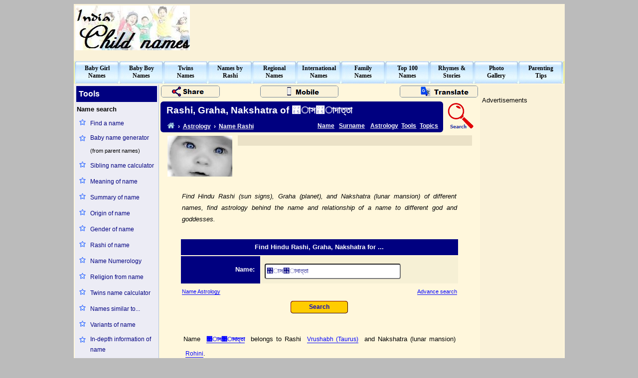

--- FILE ---
content_type: text/html; charset=utf-8
request_url: https://www.indiachildnames.com/rashiof.aspx?name=%E0%A6%B5%E0%A6%BE%E0%A6%B8%E0%A6%B5%E0%A6%BE%E0%A6%A6%E0%A6%BE%E0%A6%A4%E0%A7%8D%E0%A6%A4%E0%A6%BE
body_size: 13605
content:



<!DOCTYPE html>
<html>

<head>
<meta http-equiv="Content-Language" content="en-us">
<meta http-equiv="Content-Type" content="text/html; charset=windows-1252">
<title>Hindu Rashi, Graha, Nakshatra of name ঵াস঵াদাত্তা - Name Rashi Calculator</title>
<link rel="shortcut icon" href="/favicon.ico" />
<link rel="stylesheet" href="https://cdnjs.cloudflare.com/ajax/libs/font-awesome/4.7.0/css/font-awesome.min.css">
<link rel="alternate" media="only screen and (max-width: 640px)" href="https://www.indiachildnames.com/mobile/rashiof.aspx?name=%E0%A6%B5%E0%A6%BE%E0%A6%B8%E0%A6%B5%E0%A6%BE%E0%A6%A6%E0%A6%BE%E0%A6%A4%E0%A7%8D%E0%A6%A4%E0%A6%BE">
<meta name="robots" content="index, follow">
<meta name="keywords" content="঵াস঵াদাত্তা, rashi of name ঵াস঵াদাত্তা, graha of name ঵াস঵াদাত্তা, nakshatra of name ঵াস঵াদাত্তা, sun signs of name ঵াস঵াদাত্তা, planet of name ঵াস঵াদাত্তা, lunar mansion of name ঵াস঵াদাত্তা, rashi of name, graha of name, nakshatra of name, sun signs of name, planet of name, lunar mansion of name">
<meta name="description" content="Find Hindu Rashi (sun signs), Graha (planet), and Nakshatra (lunar mansion) of name ঵াস঵াদাত্তা, find astrology behind the name ঵াস঵াদাত্তা and its relationship to different god and goddesses.">
<style>
.back-link {color: white; text-decoration: underline lightgray;}
.back-link-icon {color: lightblue; text-decoration: none;}
.back-link:hover, .back-link-icon:hover {color: red; text-decoration: none;}

.menu {display: block; color: black; font-family: tahoma; font-size: 9pt; font-weight: bold; text-decoration: none;}
.menu:hover {color: red;}
.sidemenuL1 {display: block; color: navy; font-family: arial; font-size: 9pt; text-decoration: none;}
.sidemenuL1:hover {color: red; background-color: #E4E4ED; text-decoration: underline;}
.sidemenuL2 {color: navy;font-family: verdana;font-size: 9pt;text-decoration: underline;}
.sidemenuL2:hover {color: red;text-decoration: none;}
.sidemenuL3 {color: blue;font-family: arial;font-size: 9pt;text-decoration: none;}
.sidemenuL3:hover {color: red;text-decoration: underline;}
.bottom-line {display: block; padding: 2px 5px 4px 5px; color: black; font-family: verdana; font-size: 8pt; text-decoration: none; }
.bottom-line:hover {background-color: #EDE4C9; color: red; text-decoration: underline; border-radius: 5px; }
.copyrightline {color: black;font-family: arial;font-size: 8pt;text-decoration: none;}
.copyrightline:hover {color: red;text-decoration: underline;}
.pagemenu {color: navy;font-family: Verdana;font-size: 9pt;font-weight: bold;text-decoration: none;}
.pagemenu:hover {color: red;text-decoration: none;}

.pagelinkclass {color: navy;font-family: arial;font-size: 9pt;text-decoration: none;}
.pagelinkclass:hover {color: red;text-decoration: underline;}
.boylinkclass {color: blue;font-family: arial;font-size: 9pt;text-decoration: none;border-bottom: 1px solid;}
.boylinkclass:hover {color: red;text-decoration: none;border-bottom: 0px;}
.girllinkclass {color: brown;font-family: arial;font-size: 9pt;text-decoration: none;border-bottom: 1px solid;}
.girllinkclass:hover {color: red;text-decoration: none;border-bottom: 0px;}
.unisexlinkclass {color: green;font-family: arial;font-size: 9pt;text-decoration: none;border-bottom: 1px solid;}
.unisexlinkclass:hover {color: red;text-decoration: none;border-bottom: 0px;}
.otherlinkclass {color: black;font-family: arial;font-size: 9pt;text-decoration: none;border-bottom: 1px solid;}
.otherlinkclass:hover {color: red;text-decoration: none;border-bottom: 0px;}
.subinfoclass {color: blue;font-family: arial;font-size: 8pt;text-decoration: none;border-bottom: 1px solid;}
.subinfoclass:hover {color: red;text-decoration: none;border-bottom: 0px;}
</style>
<script async src="https://www.googletagmanager.com/gtag/js?id=G-TELF5Y30RD"></script>
<script>
  window.dataLayer = window.dataLayer || [];
  function gtag(){dataLayer.push(arguments);}
  gtag('js', new Date());

  gtag('config', 'G-TELF5Y30RD');
</script>
</head>

<body bgcolor="#BBBBBB" alink="#800000">
<form action="/rashiof.aspx" method="GET">
<div align="center">

<table border="0" width="985" id="fullpage" cellspacing="0" cellpadding="0" bgcolor="#FFF7DC">
	<tr><td valign="top" height="97">
		<table id="heading" width="100%" cellspacing="1" cellpadding="2" bgcolor="#FAF2D9">
		<tr>
			<td width="230" height="92" align="left"><a href="/default.aspx"><img border="0" src="/sysimages/india-child-names.jpg" width="230" height="90" alt="indian baby names"></a></td>
			<td width="20"></td>
			<td width="730" height="92" align="right"><aside><script async src="//pagead2.googlesyndication.com/pagead/js/adsbygoogle.js"></script>
<!-- ICN-Ad-Page-Top-LeaderBoard -->
<ins class="adsbygoogle"
     style="display:inline-block;width:728px;height:90px"
     data-ad-client="ca-pub-1213370963483283"
     data-ad-slot="2047604659"></ins>
<script>
(adsbygoogle = window.adsbygoogle || []).push({});
</script>
</aside></td>
		</tr>
		<tr><td colspan="3" height="10"></td></tr>
		</table>
	</td></tr>
	<tr><td height="45" align="center" valign="top" bgcolor="#F5F3A0">
		<nav><table id="top-menu" width="980" height="45" cellspacing="0" cellpadding="0">
			<tr><td width="89" align="center" height="44" background="/sysimages/topbutton.jpg">
				<a class="menu" title="Indian baby girl name (Hindu, Muslim, Christain, Sikh, Parsi, Jain, Buddist)" href="/indian/babygirl.aspx">Baby Girl<br>Names</a>
			</td><td width="89" align="center" height="44" background="/sysimages/topbutton.jpg">
				<a class="menu" title="Indian baby boy name (Hindu, Muslim, Christain, Sikh, Parsi, Jain, Buddist)" href="/indian/babyboy.aspx">Baby Boy<br>Names</a>
			</td><td width="89" align="center" height="44" background="/sysimages/topbutton.jpg">
				<a class="menu" title="Indian twins name (Boy-Girl, Girl-Girl, Boy-Boy)" href="/twins/default.aspx">Twins<br>Names</a>
			</td><td width="89" align="center" height="44" background="/sysimages/topbutton.jpg">
				<a class="menu" title="Names by Rashi, God names, Goddess names, Names by star's, Names by planet, Zodiac sign, Sanskrit names" href="/rashi/default.aspx">Names by<br>Rashi</a>
			</td><td width="89" align="center" height="44" background="/sysimages/topbutton.jpg">
				<a class="menu" title="Regional baby names (Marathi, Punjabi, Tamil, Telugu, Malayalam, Gujarati, Kannada, Bengali)" href="/regional/default.aspx">Regional<br>Names</a>
			</td><td width="89" align="center" height="44" background="/sysimages/topbutton.jpg">
				<a class="menu" title="International baby names (English, French, German, Arabic, Chinese, Japanese, Spanish, Korean, Russian, Thai, Indonesian, African, Dutch, Egyptian, Dutch, Egyptian ...)" href="/international/default.aspx">International<br>Names</a>
			</td><td width="89" align="center" height="44" background="/sysimages/topbutton.jpg">
				<a class="menu" title="Indian and International family name (surnames)" href="/surname/default.aspx">Family<br>Names</a>
			</td><td width="89" align="center" height="44" background="/sysimages/topbutton.jpg">
				<a class="menu" title="Top 100 baby names" href="/top100/default.aspx">Top 100<br>Names</a>
			</td><td width="89" align="center" height="44" background="/sysimages/topbutton.jpg">
				<a class="menu" title="Nursery rhymes, Short stories, Lullabies, Printing sheets and more" href="/rhymes/index.html">Rhymes &amp;<br>Stories</a>
			</td><td width="89" align="center" height="44" background="/sysimages/topbutton.jpg">
				<a class="menu" title="Children photo gallery" href="/photos/default.aspx">Photo<br>Gallery</a>
			</td><td width="89" align="center" height="44" background="/sysimages/topbutton.jpg">
				<a class="menu" title="Parenting tips" href="/tips/index.html">Parenting<br>Tips</a>
			</td></tr>
		</table></nav>
	</td></tr>
	<tr><td height="1250" width="100%" valign="top">
		<table id="client-area" width="100%" height="100%" cellspacing="2" cellpadding="1">
			<tr><td width="166" align="center" valign="top" bgcolor="#ECECF5" style="border-right: thin solid lightsteelblue;">
					<nav><table border="0" width="100%" id="left-menu" style="line-height: 1.75">
						<tr><td colspan="2" style="width: 100%; height: 30px; text-align: left; color: white; background-color: navy; font-family: arial; font-weight: 800; font-size: 12pt;">&nbsp;Tools</td></tr>
						<tr><td colspan="2" style="text-align: left; font-family: arial; font-weight: 800; font-size: 10pt;">Name search</td></tr>
						<tr>
							<td width="15%" align="center" valign="top"><img border="0" src="/sysimages/star.png" width="15" height="15"></td>
							<td align="left" width="78%"><a class="sidemenuL1" href="/advance-search.aspx">Find a name</a></td>
						</tr>
					    <tr>
							<td width="15%" align="center" valign="top"><img border="0" src="/sysimages/star.png" width="15" height="15"></td>
							<td align="left" width="78%"><a class="sidemenuL1" href="/baby-name-generator.aspx">Baby name generator</a>
							<span style="color: black; font-family: arial; font-size: 8pt;">(from parent names)</span></td>
						</tr>
						<tr>
							<td width="15%" align="center" valign="top"><img border="0" src="/sysimages/star.png" width="15" height="15"></td>
							<td align="left" width="78%"><a class="sidemenuL1" href="/siblingname.aspx">Sibling name calculator</a></td>
						</tr>
						<tr>
							<td width="15%" align="center" valign="top"><img border="0" src="/sysimages/star.png" width="15" height="15"></td>
							<td align="left" width="78%"><a class="sidemenuL1" href="/name.aspx">Meaning of name</a></td>
						</tr>
					    <tr>
							<td width="15%" align="center" valign="top"><img border="0" src="/sysimages/star.png" width="15" height="15"></td>
							<td align="left" width="78%"><a class="sidemenuL1" href="/name-summary.aspx">Summary of name</a></td>
						</tr>
                        <tr>
							<td width="15%" align="center" valign="top"><img border="0" src="/sysimages/star.png" width="15" height="15"></td>
							<td align="left" width="78%"><a class="sidemenuL1" href="/originof.aspx">Origin of name</a></td>
						</tr>
                        <tr>
							<td width="15%" align="center" valign="top"><img border="0" src="/sysimages/star.png" width="15" height="15"></td>
							<td align="left" width="78%"><a class="sidemenuL1" href="/genderof.aspx">Gender of name</a></td>
						</tr>
                        <tr>
							<td width="15%" align="center" valign="top"><img border="0" src="/sysimages/star.png" width="15" height="15"></td>
							<td align="left" width="78%"><a class="sidemenuL1" href="/rashiof.aspx">Rashi of name</a></td>
						</tr>
						<tr>
							<td width="15%" align="center" valign="top"><img border="0" src="/sysimages/star.png" width="15" height="15"></td>
							<td align="left" width="78%"><a class="sidemenuL1" href="/numerology.aspx">Name Numerology</a></td>
						</tr>
						<tr>
							<td width="15%" align="center" valign="top"><img border="0" src="/sysimages/star.png" width="15" height="15"></td>
							<td align="left" width="78%"><a class="sidemenuL1" href="/religionof.aspx">Religion from name</a></td>
						</tr>
						<tr>
							<td width="15%" align="center" valign="top"><img border="0" src="/sysimages/star.png" width="15" height="15"></td>
							<td align="left" width="78%"><a class="sidemenuL1" href="/twins-names.aspx">Twins name calculator</a></td>
						</tr>
					    <tr>
							<td width="15%" align="center" valign="top"><img border="0" src="/sysimages/star.png" width="15" height="15"></td>
							<td align="left" width="78%"><a class="sidemenuL1" href="/similar.aspx">Names similar to...</a></td>
						</tr>
                        <tr>
							<td width="15%" align="center" valign="top"><img border="0" src="/sysimages/star.png" width="15" height="15"></td>
							<td align="left" width="78%"><a class="sidemenuL1" href="/variance.aspx">Variants of name</a></td>
						</tr>
						<tr>
							<td width="15%" align="center" valign="top"><img border="0" src="/sysimages/star.png" width="15" height="15"></td>
							<td align="left" width="78%"><a class="sidemenuL1" href="/nameinfo.aspx">In-depth information of name</a></td>
						</tr>
                        <tr>
							<td width="15%" align="center" valign="top"><img border="0" src="/sysimages/star.png" width="15" height="15"></td>
							<td align="left" width="78%"><a class="sidemenuL1" href="/meaning.aspx">Name that means...</a></td>
						</tr>
						<tr><td colspan="2" height="15"></td></tr>
						<tr><td colspan="2" style="text-align: left; font-family: arial; font-weight: 800; font-size: 10pt;">Surname search</td></tr>
						<tr>
							<td width="15%" align="center" valign="top"><img border="0" src="/sysimages/star.png" width="15" height="15"></td>
							<td align="left" width="78%"><a class="sidemenuL1" href="/advance-search.aspx?type=Surname">Find a surname</a></td>
						</tr>
                        <tr>
							<td width="15%" align="center" valign="top"><img border="0" src="/sysimages/star.png" width="15" height="15"></td>
							<td align="left" width="78%"><a class="sidemenuL1" href="/surname.aspx">Meaning of surname</a></td>
						</tr>
                        <tr>
							<td width="15%" align="center" valign="top"><img border="0" src="/sysimages/star.png" width="15" height="15"></td>
							<td align="left" width="78%"><a class="sidemenuL1" href="/originoffamilyname.aspx">Origin of surname</a></td>
						</tr>
                        <tr>
							<td width="15%" align="center" valign="top"><img border="0" src="/sysimages/star.png" width="15" height="15"></td>
							<td align="left" width="78%"><a class="sidemenuL1" href="/similarfamilyname.aspx">Similar surnames</a></td>
						</tr>
						<tr><td colspan="2" height="15"></td></tr>
						<tr><td colspan="2" style="text-align: left; font-family: arial; font-weight: 800; font-size: 10pt;">Partner compatibility</td></tr>
						<tr>
							<td width="15%" align="center" valign="top"><img border="0" src="/sysimages/star.png" width="15" height="15"></td>
							<td align="left" width="78%"><a class="sidemenuL1" href="/name-compatibility.aspx">Name compatibility</a></td>
						</tr>
						<tr>
							<td width="15%" align="center" valign="top"><img border="0" src="/sysimages/star.png" width="15" height="15"></td>
							<td align="left" width="78%"><a class="sidemenuL1" href="/zodiac-compatibility.aspx">Zodiac compatibility</a></td>
						</tr>
                        <tr>
							<td width="15%" align="center" valign="top"><img border="0" src="/sysimages/star.png" width="15" height="15"></td>
							<td align="left" width="78%"><a class="sidemenuL1" href="/birthday-compatibility.aspx">Birthday compatibility</a></td>
						</tr>
						<tr>
							<td width="15%" align="center" valign="top"><img border="0" src="/sysimages/star.png" width="15" height="15"></td>
							<td align="left" width="78%"><a class="sidemenuL1" href="/chinese-compatibility.aspx">Chinese star sign compatibility</a></td>
						</tr>
                        <tr>
							<td width="15%" align="center" valign="top"><img border="0" src="/sysimages/star.png" width="15" height="15"></td>
							<td align="left" width="78%"><a class="sidemenuL1" href="/chinese-birthdate.aspx">Chinese Birth-date compatibility</a></td>
						</tr>
						<tr><td colspan="2" height="15"></td></tr>
						<tr><td colspan="2" style="text-align: left; font-family: arial; font-weight: 800; font-size: 10pt;">Astrology</td></tr>
						<tr>
							<td width="15%" align="center" valign="top"><img border="0" src="/sysimages/star.png" width="15" height="15"></td>
							<td align="left" width="78%"><a class="sidemenuL1" href="/rashi/zodiac/default.aspx">Zodiac Astrology</a></td>
						</tr>
						<tr>
							<td width="15%" align="center" valign="top"><img border="0" src="/sysimages/star.png" width="15" height="15"></td>
							<td align="left" width="78%"><a class="sidemenuL1" href="/rashi/chinesezodiac/default.aspx">Chinese Astrology</a></td>
						</tr>
						<tr>
							<td width="15%" align="center" valign="top"><img border="0" src="/sysimages/star.png" width="15" height="15"></td>
							<td align="left" width="78%"><a class="sidemenuL1" href="/starsign.aspx">Find your Star signs</a></td>
						</tr>
						<tr>
							<td width="15%" align="center" valign="top"><img border="0" src="/sysimages/star.png" width="15" height="15"></td>
							<td align="left" width="78%"><a class="sidemenuL1" href="/numerology.aspx">Name Numerology</a></td>
						</tr>
						<tr>
							<td width="15%" align="center" valign="top"><img border="0" src="/sysimages/star.png" width="15" height="15"></td>
							<td align="left" width="78%"><a class="sidemenuL1" href="/birthstone.aspx">Find your Birthstone</a></td>
						</tr>
						<tr>
							<td width="15%" align="center" valign="top"><img border="0" src="/sysimages/star.png" width="15" height="15"></td>
							<td align="left" width="78%"><a class="sidemenuL1" href="/luckynumber.aspx">Your Lucky number, color, day, metal, hours</a></td>
						</tr>
						<tr>
							<td width="15%" align="center" valign="top"><img border="0" src="/sysimages/star.png" width="15" height="15"></td>
							<td align="left" width="78%"><a class="sidemenuL1" href="/birthstoneforname.aspx">Your Auspicious stones</a></td>
						</tr>
						<tr><td colspan="2" height="15"></td></tr>
						<tr><td colspan="2" style="text-align: left; font-family: arial; font-weight: 800; font-size: 10pt;">Health</td></tr>
                        <tr>
							<td width="15%" align="center" valign="top"><img border="0" src="/sysimages/star.png" width="15" height="15"></td>
							<td align="left" width="78%"><a class="sidemenuL1" href="/bmi.aspx">BMI calculator</a></td>
						</tr>
                        <tr>
							<td width="15%" align="center" valign="top"><img border="0" src="/sysimages/star.png" width="15" height="15"></td>
							<td align="left" width="78%"><a class="sidemenuL1" href="/bodyfat.aspx">Body fat calculator</a></td>
						</tr>
                        <tr>
							<td width="15%" align="center" valign="top"><img border="0" src="/sysimages/star.png" width="15" height="15"></td>
							<td align="left" width="78%"><a class="sidemenuL1" href="/bloodsugar.aspx">Blood sugar conversion</a></td>
						</tr>
                        <tr>
							<td width="15%" align="center" valign="top"><img border="0" src="/sysimages/star.png" width="15" height="15"></td>
							<td align="left" width="78%"><a class="sidemenuL1" href="/bmr.aspx">BMR calculator</a></td>
						</tr>
                        <tr>
							<td width="15%" align="center" valign="top"><img border="0" src="/sysimages/star.png" width="15" height="15"></td>
							<td align="left" width="78%"><a class="sidemenuL1" href="/waist-to-hip.aspx">Waist to hip ratio</a></td>
						</tr>
                        <tr>
							<td width="15%" align="center" valign="top"><img border="0" src="/sysimages/star.png" width="15" height="15"></td>
							<td align="left" width="78%"><a class="sidemenuL1" href="/calories.aspx">Calories calculator</a></td>
						</tr>
						<tr>
							<td width="15%" align="center" valign="top"><img border="0" src="/sysimages/star.png" width="15" height="15"></td>
							<td align="left" width="78%"><a class="sidemenuL1" href="/caloriesin.aspx">Calories in food</a></td>
						</tr>
                        <tr>
							<td width="15%" align="center" valign="top"><img border="0" src="/sysimages/star.png" width="15" height="15"></td>
							<td align="left" width="78%"><a class="sidemenuL1" href="/baby-height-weight.aspx">Baby growth calculator</a></td>
						</tr>
                        <tr>
							<td width="15%" align="center" valign="top"><img border="0" src="/sysimages/star.png" width="15" height="15"></td>
							<td align="left" width="78%"><a class="sidemenuL1" href="/idealweight.aspx">Ideal weight calculator</a></td>
						</tr>
                       <tr>
							<td width="15%" align="center" valign="top"><img border="0" src="/sysimages/star.png" width="15" height="15"></td>
							<td align="left" width="78%"><a class="sidemenuL1" href="/weightmanagement.aspx">Weight management</a></td>
						</tr>
						<tr>
							<td width="15%" align="center" valign="top"><img border="0" src="/sysimages/star.png" width="15" height="15"></td>
							<td align="left" width="78%"><a class="sidemenuL1" href="/weightof.aspx">Volume to weight</a></td>
						</tr>
						<tr><td colspan="2" height="15"></td></tr>
						<tr><td colspan="2" style="text-align: left; font-family: arial; font-weight: 800; font-size: 10pt;">Pregnancy</td></tr>
						<tr>
							<td width="15%" align="center" valign="top"><img border="0" src="/sysimages/star.png" width="15" height="15"></td>
							<td align="left" width="78%"><a class="sidemenuL1" href="/duedate.aspx">Due date calculator</a></td>
						</tr>
						<tr>
							<td width="15%" align="center" valign="top"><img border="0" src="/sysimages/star.png" width="15" height="15"></td>
							<td align="left" width="78%"><a class="sidemenuL1" href="/fertility.aspx">Fertility calculator</a></td>
						</tr>
						<tr>
							<td width="15%" align="center" valign="top"><img border="0" src="/sysimages/star.png" width="15" height="15"></td>
							<td align="left" width="78%"><a class="sidemenuL1" href="/ovulation.aspx">When is ovulation</a></a></td>
						</tr>
						<tr>
							<td width="15%" align="center" valign="top"><img border="0" src="/sysimages/star.png" width="15" height="15"></td>
							<td align="left" width="78%"><a class="sidemenuL1" href="/safeperiod.aspx">Safe period calculator</a></td>
						</tr>
						<tr>
							<td width="15%" align="center" valign="top"><img border="0" src="/sysimages/star.png" width="15" height="15"></td>
							<td align="left" width="78%"><a class="sidemenuL1" href="/fetal-growth.aspx">Fetal Growth calculator</a></td>
						</tr>
						<tr>
							<td width="15%" align="center" valign="top"><img border="0" src="/sysimages/star.png" width="15" height="15"></td>
							<td align="left" width="78%"><a class="sidemenuL1" href="/fetal-size.aspx">Fetal Size calculator</a></td>
						</tr>
						<tr>
							<td width="15%" align="center" valign="top"><img border="0" src="/sysimages/star.png" width="15" height="15"></td>
							<td align="left" width="78%"><a class="sidemenuL1" href="/tips/pregnancy/pregnancy-weeks.html">Fetus week by week</a></td>
						</tr>
						<tr>
							<td width="15%" align="center" valign="top"><img border="0" src="/sysimages/star.png" width="15" height="15"></td>
							<td align="left" width="78%"><a class="sidemenuL1" href="/tips/pregnancy/pregnancy-months.html">Fetus month by month</a></td>
						</tr>
						<tr>
							<td width="15%" align="center" valign="top"><img border="0" src="/sysimages/star.png" width="15" height="15"></td>
							<td align="left" width="78%"><a class="sidemenuL1" href="/tips/pregnancy/pregnancy-trimester.html">Pregnancy Trimester</a></td>
						</tr>
						<tr>
							<td width="15%" align="center" valign="top"><img border="0" src="/sysimages/star.png" width="15" height="15"></td>
							<td align="left" width="78%"><a class="sidemenuL1" href="/tips/pregnancy/symptom-of-pregnancy.html">Signs or Symptoms of Pregnancy</a></td>
						</tr>
						<tr>
							<td width="15%" align="center" valign="top"><img border="0" src="/sysimages/star.png" width="15" height="15"></td>
							<td align="left" width="78%"><a class="sidemenuL1" href="/tips/pregnancy/pregnancy-tests.html">Pregnancy Tests</a></td>
						</tr>
						<tr>
							<td width="15%" align="center" valign="top"><img border="0" src="/sysimages/star.png" width="15" height="15"></td>
							<td align="left" width="78%"><a class="sidemenuL1" href="/birth-control.aspx">Birth Control</a></td>
						</tr>
						<tr><td colspan="2" height="15"></td></tr>
						<tr><td colspan="2" style="text-align: left; font-family: arial; font-weight: 800; font-size: 10pt;">Other</td></tr>
                        <tr>
							<td width="15%" align="center" valign="top"><img border="0" src="/sysimages/star.png" width="15" height="15"></td>
							<td align="left" width="78%"><a class="sidemenuL1" href="/genderof.aspx">Gender calculator</a></td>
						</tr>
                        <tr>
							<td width="15%" align="center" valign="top"><img border="0" src="/sysimages/star.png" width="15" height="15"></td>
							<td align="left" width="78%"><a class="sidemenuL1" href="/clothsize.aspx">Clothing conversion</a></td>
						</tr>
						<tr>
							<td width="15%" align="center" valign="top"><img border="0" src="/sysimages/star.png" width="15" height="15"></td>
							<td align="left" width="78%"><a class="sidemenuL1" href="/shoesize.aspx">Shoe size conversion</a></td>
						</tr>
						<tr>
							<td width="15%" align="center" valign="top"><img border="0" src="/sysimages/star.png" width="15" height="15"></td>
							<td align="left" width="78%"><a class="sidemenuL1" href="/weightonplanet.aspx">Weight on other planets</a></td>
						</tr>
						<tr><td colspan="2" height="15"></td></tr>
						<tr>
							<td width="15%" align="center" valign="top"><img border="0" src="/sysimages/star.png" width="15" height="15"></td>
							<td align="left" width="78%"><a class="sidemenuL1" href="/reference/default.aspx">Wizards</a></td>
						</tr>
						<tr><td colspan="2" height="25"></td></tr>
					</table></nav>
				</td><td align="center" valign="top">
				<main><table border="0" width="100%" id="page-heading" cellspacing="0" cellpadding="0" height="100%">
					<tr><td colspan="2" style="height: 30px; width: 65%;">
					<table style="border: 0; border-spacing: 0px; width: 100%; height: 30px;"><tr>
					<td style="width: 170px; text-align: left;">
						<img src="/sysimages/share-page.png" alt="share page" style="border: 1px solid lightslategray; cursor: pointer; border-radius: 5px; animation-duration: 4s;" onclick="this.remove(); loadAddThisWidget();">
						<div id="add-this-block" style="display: none;"><div class="addthis_toolbox addthis_default_style"><a class="addthis_button_compact"></a><a class="addthis_button_preferred_1"></a><a class="addthis_button_preferred_2"></a><a class="addthis_button_preferred_3"></a><a class="addthis_button_preferred_4"></a><a class="addthis_button_preferred_5"></a><a class="addthis_button_preferred_6"></a><a class="addthis_button_preferred_7"></a></div></div>
					</td>
					<td style="text-align: center; vertical-align: middle;">
						<a href="/mobile/rashiof.aspx?name=%E0%A6%B5%E0%A6%BE%E0%A6%B8%E0%A6%B5%E0%A6%BE%E0%A6%A6%E0%A6%BE%E0%A6%A4%E0%A7%8D%E0%A6%A4%E0%A6%BE"><img src="/sysimages/mobile-page.png" alt="mobile version" style="border: 1px solid lightslategray; border-radius: 5px;"></a>
					</td>
					<td style="width: 250px; text-align: right;">
						<img src="/sysimages/translate-page.png" alt="translate page" style="border: 1px solid lightslategray; cursor: pointer; border-radius: 5px;" onclick="this.remove(); loadTranslateWidget();">
						<div id="translate-block" style="display: none;"><div id="google_translate_element"></div></div>
					</td>
					</tr></table>
					</td></tr>
					<tr><td colspan="2" style="height: 3px;"></td></tr>
					<tr>
						<td id="page-header" style="text-align: left; height: 36px; width: 88.75%; background-color: navy; padding: 0px 5px 0px 12px; border-radius: 6px 6px 0px 0px; border-spacing: 3px 0px;"><header><h1 style="display:inline; text-align: left; color: white; font-family: arial; font-weight: 800; font-size: 14pt;">Rashi, Graha, Nakshatra of ঵াস঵াদাত্তা</h1></header></td>
						<td id="search-page" rowspan="2" style="text-align: center; width: 11.25%; vertical-align: middle; padding: 0px 5px 0px 5px;"><a title="Search IndiaChildNames.com" href="/search.aspx"><img src="/sysimages/search.png" alt="search"></a></td>
					</tr><tr>
						<td style="text-align: left; height: 26px; width: 88.75%; background-color: navy; padding: 0px 5px; border-radius: 0px 0px 6px 6px; border-spacing: 3px 0px;"><nav>
							<div style="float: left; color: white; font-family: arial; font-weight: bold; font-size: 9pt; width: 55.75%;">&nbsp;&nbsp;&nbsp;<a class="back-link-icon" title="Home" href="/default.aspx"><i class="fa fa-home" style="font-size: 12pt;"></i></a> &nbsp;<b>&#x203A;</b>&nbsp; <a class="back-link" href="/astrology.aspx">Astrology</a> &nbsp;<b>&#x203A;</b>&nbsp; <a class="back-link" href="/rashiof.aspx">Name Rashi</a></div>
							<div style="float: left; padding-top: 2px; color: white; font-family: arial; font-weight: bold; font-size: 9pt; width: 7.75%;"><a class="back-link" href="/name-lookup.aspx">Name</a></div>
							<div style="float: left; padding-top: 2px; color: white; font-family: arial; font-weight: bold; font-size: 9pt; width: 11.25%;"><a class="back-link" href="/surname-lookup.aspx">Surname</a></div>
							<div style="float: left; padding-top: 2px; color: white; font-family: arial; font-weight: bold; font-size: 9pt; width: 11.25%;"><a class="back-link" href="/astrology.aspx">Astrology</a></div>
							<div style="float: left; padding-top: 2px; color: white; font-family: arial; font-weight: bold; font-size: 9pt; width: 6.6%;"><a class="back-link" href="/tools.aspx">Tools</a></div>
							<div style="float: left; padding-top: 2px; color: white; font-family: arial; font-weight: bold; font-size: 9pt; width: 6.5%;"><a class="back-link" href="/topics.aspx">Topics</a></div>
						</nav></td>
					</tr>
					<tr><td colspan="2" style="height: 5px;"></td></tr>
					<tr>
						<td colspan="2" align ="center" valign="top" height="63">
						<table border="0" width="614" id="midheading" cellspacing="1" cellpadding="1" height="84">
							<tr>
							    <td width="130" height="82" align="center" rowspan="2">
							    <img border="0" src="/image/indiachild.jpg" width="130" height="82" alt="rashi of name">
							    </td>
							    <td width="15" rowspan="2"></td>
							    <td id="mid-page-ticker" width="468" height="19" align="center" bgcolor="#EBE2C7"><aside></aside></td>
							</tr><tr>
							    <td id="mid-page-ads" width="468" height="60" align="center"><aside><script async src="//pagead2.googlesyndication.com/pagead/js/adsbygoogle.js"></script>
<!-- ICN-Ad-Middle-Top-Banner -->
<ins class="adsbygoogle"
     style="display:inline-block;width:468px;height:60px"
     data-ad-client="ca-pub-1213370963483283"
     data-ad-slot="9237306258"></ins>
<script>
(adsbygoogle = window.adsbygoogle || []).push({});
</script>
</aside></td>
							</tr>
						</table>
						</td>
					</tr>
					<tr><td height="100%" colspan="2" valign="top" align="center">
						<article><br>
						<table id="introduction-table" border="0" cellpadding="2" cellspacing="2" width="560"><tr><td style="color: black; text-align: justify; font-family: arial; font-size: 10pt; font-style: italic; text-decoration: none; line-height: 1.75;">Find Hindu Rashi (sun signs), Graha (planet), and Nakshatra (lunar mansion) of different names, find astrology behind the name and relationship of a name to different god and goddesses.<br><br></td></tr></table>
<table id="name-summary" border="0" cellpadding="3" cellspacing="2" width="560" style="line-height: 2;"><tr><td colspan="2" style="color: white; background-color: navy; text-align: center; padding: 3px 7px; font-family: arial; font-weight: 800; font-size: 10pt;">Find Hindu Rashi, Graha, Nakshatra for ...</td></tr><tr><td style="color: white; background-color: navy; height: 49px; width: 145px; text-align: right; padding: 3px 7px; font-family: arial; font-weight: 800; font-size: 10pt;">Name:&nbsp;</td><td style="color: navy; background-color: #F6F0D5; text-align: left; padding: 6px 7px; font-family: arial; font-weight: 800; font-size: 14pt;"><input type="text" name="name" value="঵াস঵াদাত্তা" size="32" style="font-family: arial; font-size: 10pt; color: navy; height: 25px; border-radius: 4px;"></td></tr></table>

						<table id="useful-links" style="border: 0px; border-spacing: 3px; margin-top: 2px; width: 560px; line-height: 1.2;"><tr><td style="width: 50%; text-align: left; font-family: arial; font-weight: normal; font-size: 10pt;"><a class="subinfoclass" href="/astrology.aspx">Name Astrology</a></td><td style="width: 50%; text-align: right; font-family: arial; font-weight: normal; font-size: 10pt;"><a class="subinfoclass" href="/advance-search.aspx?type=Name&name=%e0%a6%b5%e0%a6%be%e0%a6%b8%e0%a6%b5%e0%a6%be%e0%a6%a6%e0%a6%be%e0%a6%a4%e0%a7%8d%e0%a6%a4%e0%a6%be">Advance search</a></td></tr></table>
<table id="detail-table" border="0" cellpadding="1" cellspacing="2" width="560" style="line-height: 2;"><tr><td align="center" style="font-family: arial; font-size: 12pt;"><input style="font-family: arial; font-weight: 800; font-size: 9pt; color: #0000CC; height: 25px; width: 115px; border: 1px groove maroon; padding: 0pt; background-color: #FFCC00; border-radius: 5px; cursor: pointer;" value="Search" type="submit"><br></td></tr></table>
<table id="rashi-summary" border="0" style="margin-top: 30px; width: 560px; line-height: 2.25;"><tr><td style="text-align: justify; font-family: arial; font-weight: normal; font-size: 10pt; padding: 0px 5px;">Name &nbsp;<strong><a class="boylinkclass" href="/nameinfo.aspx?name=%e0%a6%b5%e0%a6%be%e0%a6%b8%e0%a6%b5%e0%a6%be%e0%a6%a6%e0%a6%be%e0%a6%a4%e0%a7%8d%e0%a6%a4%e0%a6%be">঵াস঵াদাত্তা</a></strong>&nbsp; belongs to Rashi &nbsp;<a class="boylinkclass" href="/rashi/vrushabh.aspx">Vrushabh (Taurus)</a> &nbsp;and Nakshatra (lunar mansion) &nbsp;<a class="boylinkclass" href="/rashi/rohini.aspx">Rohini</a>. &nbsp;</td></tr></table><table style="border: 0px; border-spacing: 3px; margin-top: 15px; width: 560px; line-height: 2;"><tr><td style="color: black; background-color: #ECE7CC; height: 26px; width: 30%; padding: 7px; text-align: right; font-family: arial; font-weight: bold; font-size: 10pt;">Rashi:&nbsp;</td><td style="color: black; background-color: #FAF3D8; text-align: left; padding: 7px; font-family: arial; font-weight: normal; font-size: 10pt;"><a class="boylinkclass" href="/rashi/vrushabh.aspx">Vrushabh (Taurus)</a></td></tr><tr><td style="color: black; background-color: #ECE7CC; height: 26px; width: 30%; padding: 7px; text-align: right; font-family: arial; font-weight: bold; font-size: 10pt;">Nakshatra:&nbsp;</td><td style="color: black; background-color: #FAF3D8; text-align: left; padding: 7px; font-family: arial; font-weight: normal; font-size: 10pt;"><a class="boylinkclass" href="/rashi/rohini.aspx">Rohini</a></td></tr><tr><td style="color: black; background-color: #ECE7CC; height: 26px; width: 30%; padding: 7px; text-align: right; font-family: arial; font-weight: bold; font-size: 10pt;">Quality of:&nbsp;</td><td style="color: black; background-color: #FAF3D8; text-align: left; padding: 7px; font-family: arial; font-weight: normal; font-size: 10pt;"><a class="boylinkclass" href="/rashi/zodiac/taurus.aspx">Taurus (Vrushabh)</a></td></tr></table>
<table border="0" style="margin-top: 25px; width: 560px; line-height: 2.25;"><tr><td style="text-align: justify; font-family: arial; font-weight: normal; font-size: 10pt; padding: 0px 5px;">For &nbsp;<b>঵াস঵াদাত্তা</b>, find &nbsp;<a class="boylinkclass" href="/numerology.aspx?name=%e0%a6%b5%e0%a6%be%e0%a6%b8%e0%a6%b5%e0%a6%be%e0%a6%a6%e0%a6%be%e0%a6%a4%e0%a7%8d%e0%a6%a4%e0%a6%be">Numerology</a>, &nbsp;<a class="boylinkclass" href="/name-compatibility.aspx?name1=%e0%a6%b5%e0%a6%be%e0%a6%b8%e0%a6%b5%e0%a6%be%e0%a6%a6%e0%a6%be%e0%a6%a4%e0%a7%8d%e0%a6%a4%e0%a6%be">Compatibility</a>, &nbsp;<a class="boylinkclass" href="/birthstone.aspx">Birthstone</a>, &nbsp;<a class="boylinkclass" href="/luckynumber.aspx?name=%e0%a6%b5%e0%a6%be%e0%a6%b8%e0%a6%b5%e0%a6%be%e0%a6%a6%e0%a6%be%e0%a6%a4%e0%a7%8d%e0%a6%a4%e0%a6%be">Lucky number</a>, &nbsp;<a class="boylinkclass" href="/birthstoneforname.aspx?name=%e0%a6%b5%e0%a6%be%e0%a6%b8%e0%a6%b5%e0%a6%be%e0%a6%a6%e0%a6%be%e0%a6%a4%e0%a7%8d%e0%a6%a4%e0%a6%be">Auspicious stones</a>.</td></tr></table><h2 style="color: black; font-family: arial; font-weight: 800; font-size: 10pt; margin: 35px 5px 2px 5px; width: 550px;">Rashi of name '঵াস঵াদাত্তা'</h2><table id="names-by-rashi" style="table-layout: fixed; margin-top: 3px; width: 560px; border-spacing: 3px 5px; line-height: 1.75;"><thead><tr style="background-color: navy;"><th style="width: 110px; text-align: left; padding: 7px 7px 7px 10px; vertical-align: middle; color: white; font-family: arial; font-weight: 800; font-size: 10pt;">Rashi</th><th style="text-align: left; padding: 7px 7px; vertical-align: middle; color: white; font-family: arial; font-weight: 800; font-size: 10pt;">Meaning</th><th style="width: 85px; text-align: left; padding: 7px 7px; vertical-align: middle; color: white; font-family: arial; font-weight: 800; font-size: 10pt;">Gender</th><th style="width: 85px; text-align: left; padding: 7px 7px; vertical-align: middle; color: white; font-family: arial; font-weight: 800; font-size: 10pt;">Quality of</th></tr></thead><tbody><tr style="background-color: #FBF4D9;"><td style="text-align: left; color: blue; vertical-align: top; padding: 9px 7px 9px 10px; font-family: arial; font-weight: normal; font-size: 10pt;"><a class="boylinkclass" href="/rashi/vrushabh.aspx">Vrushabh (Taurus)</a></td><td style="text-align: left; color: blue; vertical-align: top; padding: 9px 7px; font-family: arial; font-weight: normal; font-size: 10pt;"><a class="boylinkclass" href="/meaning.aspx?meaning=A+name+in+Sanskrit+classics">A name in Sanskrit classics</a></td><td style="text-align: left; color: blue; vertical-align: top; padding: 9px 7px; font-family: arial; font-weight: normal; font-size: 10pt;"><a class="boylinkclass" href="/boy-names.aspx">Boy</a></td><td style="text-align: left; color: blue; vertical-align: top; padding: 9px 7px; font-family: arial; font-weight: normal; font-size: 10pt;"><a class="boylinkclass" href="/rashi/zodiac/taurus.aspx">Taurus</a></td></tr>
</tbody></table><h2 style="color: black; font-family: arial; font-weight: 800; font-size: 10pt; margin: 35px 5px 2px 5px; width: 550px;">Nakshatra of name '঵াস঵াদাত্তা'</h2><table id="names-by-nakshatra" style="table-layout: fixed; margin-top: 3px; width: 560px; border-spacing: 3px 5px; line-height: 1.75;"><thead><tr style="background-color: navy;"><th style="width: 110px; text-align: left; padding: 7px 7px 7px 10px; vertical-align: middle; color: white; font-family: arial; font-weight: 800; font-size: 10pt;">Nakshatra</th><th style="text-align: left; padding: 7px 7px; vertical-align: middle; color: white; font-family: arial; font-weight: 800; font-size: 10pt;">Meaning</th><th style="width: 85px; text-align: left; padding: 7px 7px; vertical-align: middle; color: white; font-family: arial; font-weight: 800; font-size: 10pt;">Gender</th></tr></thead><tbody><tr style="background-color: #FBF4D9;"><td style="text-align: left; color: blue; vertical-align: top; padding: 9px 7px 9px 10px; font-family: arial; font-weight: normal; font-size: 10pt;"><a class="boylinkclass" href="/rashi/rohini.aspx">Rohini</a></td><td style="text-align: left; color: blue; vertical-align: top; padding: 9px 7px; font-family: arial; font-weight: normal; font-size: 10pt;"><a class="boylinkclass" href="/meaning.aspx?meaning=A+Name+in+Sanskrit+classics">A Name in Sanskrit classics</a></td><td style="text-align: left; color: blue; vertical-align: top; padding: 9px 7px; font-family: arial; font-weight: normal; font-size: 10pt;"><a class="boylinkclass" href="/boy-names.aspx">Boy</a></td></tr>
</tbody></table><table id="name-suggestion" style="border: 0px; border-spacing: 3px; margin-top: 25px; width: 560px; line-height: 2.5;"><tr><td style="color: black; padding: 0px 5px; text-align: justify; font-family: arial; font-weight: normal; font-size: 10pt;">For name &nbsp;<a class="boylinkclass" href="/nameinfo.aspx?name=%e0%a6%b5%e0%a6%be%e0%a6%b8%e0%a6%b5%e0%a6%be%e0%a6%a6%e0%a6%be%e0%a6%a4%e0%a7%8d%e0%a6%a4%e0%a6%be">঵াস঵াদাত্তা</a>,&nbsp; find its &nbsp;<a class="boylinkclass" href="/name.aspx?name=%e0%a6%b5%e0%a6%be%e0%a6%b8%e0%a6%b5%e0%a6%be%e0%a6%a6%e0%a6%be%e0%a6%a4%e0%a7%8d%e0%a6%a4%e0%a6%be">Meaning</a>,&nbsp; <a class="boylinkclass" href="/originof.aspx?name=%e0%a6%b5%e0%a6%be%e0%a6%b8%e0%a6%b5%e0%a6%be%e0%a6%a6%e0%a6%be%e0%a6%a4%e0%a7%8d%e0%a6%a4%e0%a6%be">Origin</a>,&nbsp; <a class="boylinkclass" href="/genderof.aspx?name=%e0%a6%b5%e0%a6%be%e0%a6%b8%e0%a6%b5%e0%a6%be%e0%a6%a6%e0%a6%be%e0%a6%a4%e0%a7%8d%e0%a6%a4%e0%a6%be">Gender</a>,&nbsp; <a class="boylinkclass" href="/religionof.aspx?name=%e0%a6%b5%e0%a6%be%e0%a6%b8%e0%a6%b5%e0%a6%be%e0%a6%a6%e0%a6%be%e0%a6%a4%e0%a7%8d%e0%a6%a4%e0%a6%be">Religion</a>,&nbsp; <a class="boylinkclass" href="/name-summary.aspx?name=%e0%a6%b5%e0%a6%be%e0%a6%b8%e0%a6%b5%e0%a6%be%e0%a6%a6%e0%a6%be%e0%a6%a4%e0%a7%8d%e0%a6%a4%e0%a6%be">Summary</a>,&nbsp; <a class="boylinkclass" href="/name-compatibility.aspx?name1=%e0%a6%b5%e0%a6%be%e0%a6%b8%e0%a6%b5%e0%a6%be%e0%a6%a6%e0%a6%be%e0%a6%a4%e0%a7%8d%e0%a6%a4%e0%a6%be">Compatibility</a>,&nbsp; <a class="boylinkclass" href="/numerology.aspx?name=%e0%a6%b5%e0%a6%be%e0%a6%b8%e0%a6%b5%e0%a6%be%e0%a6%a6%e0%a6%be%e0%a6%a4%e0%a7%8d%e0%a6%a4%e0%a6%be">Numerology</a>,&nbsp; <a class="boylinkclass" href="/birthstone.aspx">Birthstone</a>,&nbsp; <a class="boylinkclass" href="/birthstoneforname.aspx?name=%e0%a6%b5%e0%a6%be%e0%a6%b8%e0%a6%b5%e0%a6%be%e0%a6%a6%e0%a6%be%e0%a6%a4%e0%a7%8d%e0%a6%a4%e0%a6%be">Auspicious stones</a>,&nbsp; <a class="boylinkclass" href="/luckynumber.aspx?name=%e0%a6%b5%e0%a6%be%e0%a6%b8%e0%a6%b5%e0%a6%be%e0%a6%a6%e0%a6%be%e0%a6%a4%e0%a7%8d%e0%a6%a4%e0%a6%be">Lucky Number, color, day, time, metal, stone and more</a>.</td></tr></table>
<table id="similar-names" style="border: 0px; border-spacing: 3px; margin-top: 25px; width: 560px; line-height: 2.5;"><tr><td style="color: black; text-align: justify; font-family: arial; font-weight: normal; font-size: 10pt;"><span style="font-family: arial; font-weight: 800; font-size: 12pt;">&nbsp;Similar sounding names:</span><br>
<span style="color: black; font-family: arial; font-weight: normal; font-size: 10pt;">&nbsp;<a class="boylinkclass" href="/rashiof.aspx?name=Vaakpathi+Brahmadhathre+Sri+Venkatesaya+Namaha">Vaakpathi Brahmadhathre Sri Venkatesaya Namaha</a>, &nbsp;<a class="boylinkclass" href="/rashiof.aspx?name=Vaakpati">Vaakpati</a>, &nbsp;<a class="boylinkclass" href="/rashiof.aspx?name=Vaasavadatta">Vaasavadatta</a>, &nbsp;<a class="boylinkclass" href="/rashiof.aspx?name=Vakpati">Vakpati</a>, &nbsp;<a class="boylinkclass" href="/rashiof.aspx?name=Vasupati">Vasupati</a>, &nbsp;<a class="boylinkclass" href="/rashiof.aspx?name=Vishvadev">Vishvadev</a>, &nbsp;<a class="boylinkclass" href="/rashiof.aspx?name=Vishvadhar">Vishvadhar</a>, &nbsp;<a class="boylinkclass" href="/rashiof.aspx?name=Vishvahetu">Vishvahetu</a>, &nbsp;<a class="boylinkclass" href="/rashiof.aspx?name=Vishvatma">Vishvatma</a>, &nbsp;<a class="boylinkclass" href="/rashiof.aspx?name=Vizivit">Vizivit</a></span></td></tr></table>
<table id="additional-suggestion" style="border: 0px; border-spacing: 3px; margin-top: 25px; width: 560px; line-height: 2.5;"><tr><td style="color: black; padding: 0px 5px; text-align: justify; font-family: arial; font-weight: normal; font-size: 10pt;">Perform &nbsp;<a class="boylinkclass" href="/advance-search.aspx?type=Name&name=%e0%a6%b5%e0%a6%be%e0%a6%b8%e0%a6%b5%e0%a6%be%e0%a6%a6%e0%a6%be%e0%a6%a4%e0%a7%8d%e0%a6%a4%e0%a6%be">Advance search</a>,&nbsp; <a class="boylinkclass" href="/baby-name-generator.aspx?name1=%e0%a6%b5%e0%a6%be%e0%a6%b8%e0%a6%b5%e0%a6%be%e0%a6%a6%e0%a6%be%e0%a6%a4%e0%a7%8d%e0%a6%a4%e0%a6%be">Generate names</a>,&nbsp; or view list of &nbsp;<a class="boylinkclass" href="/indian/default.aspx">Indian</a>,&nbsp; <a class="boylinkclass" href="/international/default.aspx">International</a>&nbsp; names and <a class="boylinkclass" href="/siblingname.aspx?name=%e0%a6%b5%e0%a6%be%e0%a6%b8%e0%a6%b5%e0%a6%be%e0%a6%a6%e0%a6%be%e0%a6%a4%e0%a7%8d%e0%a6%a4%e0%a6%be">Names for Sibling</a>,&nbsp; <a class="boylinkclass" href="/twins-names.aspx?name=%e0%a6%b5%e0%a6%be%e0%a6%b8%e0%a6%b5%e0%a6%be%e0%a6%a6%e0%a6%be%e0%a6%a4%e0%a7%8d%e0%a6%a4%e0%a6%be">Twins</a>,&nbsp; <a class="boylinkclass" href="/similar.aspx?name=%e0%a6%b5%e0%a6%be%e0%a6%b8%e0%a6%b5%e0%a6%be%e0%a6%a6%e0%a6%be%e0%a6%a4%e0%a7%8d%e0%a6%a4%e0%a6%be">Similar names</a>&nbsp; &amp; &nbsp;<a class="boylinkclass" href="/variance.aspx?name=%e0%a6%b5%e0%a6%be%e0%a6%b8%e0%a6%b5%e0%a6%be%e0%a6%a6%e0%a6%be%e0%a6%a4%e0%a7%8d%e0%a6%a4%e0%a6%be">Name Variants</a>,&nbsp; <a class="boylinkclass" href="/surname/default.aspx">Surnames</a>,&nbsp; <a class="boylinkclass" href="/astrology.aspx">Astrology</a>,&nbsp; <a class="boylinkclass" href="/health.aspx">Health</a>,&nbsp; <a class="boylinkclass" href="/tips/parenting/index.html">Baby Care</a>,&nbsp; <a class="boylinkclass" href="/pregnancy.aspx">Pregnancy</a>,&nbsp; <a class="boylinkclass" href="/birth-control.aspx">Birth Control</a>,&nbsp; and &nbsp;<a class="boylinkclass" href="/meaning.aspx">Names that means</a>.</td></tr></table>
<table id="other-info" style="border: 0px; border-spacing: 3px; margin-top: 25px; width: 560px; line-height: 2;"><tr><td style="color: black; padding: 0px 5px; text-align: right; font-family: arial; font-weight: normal; font-size: 10pt;">Show more information of name &nbsp;<a class="boylinkclass" href="/nameinfo.aspx?name=%e0%a6%b5%e0%a6%be%e0%a6%b8%e0%a6%b5%e0%a6%be%e0%a6%a6%e0%a6%be%e0%a6%a4%e0%a7%8d%e0%a6%a4%e0%a6%be">঵াস঵াদাত্তা</a>&nbsp; or find its &nbsp; <a class="boylinkclass" href="/name-compatibility.aspx?name1=%e0%a6%b5%e0%a6%be%e0%a6%b8%e0%a6%b5%e0%a6%be%e0%a6%a6%e0%a6%be%e0%a6%a4%e0%a7%8d%e0%a6%a4%e0%a6%be">compatibility with different names</a></td></tr></table><br>
						<table id="also-see" border="0" width="572" cellspacing="0" cellpadding="0"><tr><td valign="top" align="left"><nav><table id="also-see-navigation" border="0" width="100%" cellspacing="2" cellpadding="1" style="line-height: 1.75;"><tr><td style="text-align: left; color: black; font-family: arial; font-weight: 800; font-size: 12pt;">Related ...</td></tr><tr><td style="text-align: left;">»&nbsp;&nbsp;&nbsp;<a class="boylinkclass" href="/rashi/zodiac/default.aspx">Zodiac Astrology (Signs of Zodiac)</a></td></tr><tr><td style="text-align: left;">»&nbsp;&nbsp;&nbsp;<a class="boylinkclass" href="/rashi/chinesezodiac/default.aspx">Chinese Astrology</a></td></tr><tr><td style="text-align: left;">»&nbsp;&nbsp;&nbsp;<a class="boylinkclass" href="/starsign.aspx">Find your Zodiac &amp; Chinese star signs</a></td></tr><tr><td style="text-align: left;">»&nbsp;&nbsp;&nbsp;<a class="boylinkclass" href="/zodiac-compatibility.aspx">Find Compatibility by Zodiac (Rashi)</a></td></tr><tr><td style="text-align: left;">»&nbsp;&nbsp;&nbsp;<a class="boylinkclass" href="/birthday-compatibility.aspx">Birthday Compatibility Calculator</a></td></tr><tr><td style="text-align: left;">»&nbsp;&nbsp;&nbsp;<a class="boylinkclass" href="/name-compatibility.aspx">Find Astrological Compatibility of Name</a></td></tr><tr><td style="text-align: left;">»&nbsp;&nbsp;&nbsp;<a class="boylinkclass" href="/chinese-compatibility.aspx">Find Chinese Star sign Compatibility</a></td></tr><tr><td style="text-align: left;">»&nbsp;&nbsp;&nbsp;<a class="boylinkclass" href="/chinese-birthdate.aspx">Find Chinese Birth-date Compatibility</a></td></tr><tr><td style="text-align: left;">»&nbsp;&nbsp;&nbsp;<a class="boylinkclass" href="/birthstone.aspx">Find your Birthstone</a></td></tr><tr><td style="text-align: left;">»&nbsp;&nbsp;&nbsp;<a class="boylinkclass" href="/numerology.aspx">Find Numerology of name</a></td></tr><tr><td style="text-align: left;">»&nbsp;&nbsp;&nbsp;<a class="boylinkclass" href="/luckynumber.aspx">Find Lucky number, color, day, metal, hours ...</a></td></tr><tr><td style="text-align: left;">»&nbsp;&nbsp;&nbsp;<a class="boylinkclass" href="/birthstoneforname.aspx">Find Auspicious stones for your name</a></td></tr><tr height="6"><td></td></tr><tr><td style="text-align: left;">»&nbsp;&nbsp;&nbsp;<a class="boylinkclass" href="/siblingname.aspx">Sibling Name Calculator</a></td></tr><tr><td style="text-align: left;">»&nbsp;&nbsp;&nbsp;<a class="boylinkclass" href="/baby-name-generator.aspx">Baby Name Generator</a></td></tr><tr><td style="text-align: left;">»&nbsp;&nbsp;&nbsp;<a class="boylinkclass" href="/name.aspx">Find Meaning of name</a></td></tr><tr><td style="text-align: left;">»&nbsp;&nbsp;&nbsp;<a class="boylinkclass" href="/name-summary.aspx">Find Summary of name</a></td></tr><tr><td style="text-align: left;">»&nbsp;&nbsp;&nbsp;<a class="boylinkclass" href="/originof.aspx">Find Origin of name</a></td></tr><tr><td style="text-align: left;">»&nbsp;&nbsp;&nbsp;<a class="boylinkclass" href="/genderof.aspx">Find Gender of name</a></td></tr><tr><td style="text-align: left;">»&nbsp;&nbsp;&nbsp;<a class="boylinkclass" href="/rashiof.aspx">Find Rashi of name</a></td></tr><tr><td style="text-align: left;">»&nbsp;&nbsp;&nbsp;<a class="boylinkclass" href="/religionof.aspx">Find Religion from name</a></td></tr><tr><td style="text-align: left;">»&nbsp;&nbsp;&nbsp;<a class="boylinkclass" href="/similar.aspx">Find list of Similar names</a></td></tr><tr><td style="text-align: left;">»&nbsp;&nbsp;&nbsp;<a class="boylinkclass" href="/variance.aspx">Find Variant of name</a></td></tr><tr><td style="text-align: left;">»&nbsp;&nbsp;&nbsp;<a class="boylinkclass" href="/nameinfo.aspx">Find In-depth information of name</a></td></tr><tr height="6"><td></td></tr><tr><td style="text-align: left;">»&nbsp;&nbsp;&nbsp;<a class="boylinkclass" href="/surname.aspx">Find Family name (Surname) Information</a></td></tr><tr><td style="text-align: left;">»&nbsp;&nbsp;&nbsp;<a class="boylinkclass" href="/originoffamilyname.aspx">Find Origin of Family name (Surname)</a></td></tr><tr height="6"><td></td></tr><tr><td style="text-align: left;">»&nbsp;&nbsp;&nbsp;<a class="boylinkclass" href="/bmi.aspx">BMI Calculator (Body Mass Index)</a></td></tr><tr><td style="text-align: left;">»&nbsp;&nbsp;&nbsp;<a class="boylinkclass" href="/bodyfat.aspx">Body Fat Calculator</a></td></tr><tr><td style="text-align: left;">»&nbsp;&nbsp;&nbsp;<a class="boylinkclass" href="/bmr.aspx">BMR Calculator (Your daily calorie requirement)</a></td></tr><tr><td style="text-align: left;">»&nbsp;&nbsp;&nbsp;<a class="boylinkclass" href="/waist-to-hip.aspx">Waist to Hip Ratio Calculator</a></td></tr><tr><td style="text-align: left;">»&nbsp;&nbsp;&nbsp;<a class="boylinkclass" href="/calories.aspx">Calorie Calculator</a></td></tr><tr><td style="text-align: left;">»&nbsp;&nbsp;&nbsp;<a class="boylinkclass" href="/caloriesin.aspx">Calories in Food</a></td></tr><tr><td style="text-align: left;">»&nbsp;&nbsp;&nbsp;<a class="boylinkclass" href="/idealweight.aspx">Ideal Weight Calculator (for Adult)</a></td></tr><tr><td style="text-align: left;">»&nbsp;&nbsp;&nbsp;<a class="boylinkclass" href="/weightmanagement.aspx">Weight Management (for Adult)</a></td></tr><tr><td style="text-align: left;">»&nbsp;&nbsp;&nbsp;<a class="boylinkclass" href="/safeperiod.aspx">Safe Period Calculator (Birth control) </a></td></tr></table></nav></td><td width="15"></td><td valign="top" align="center"><aside><table id="alsosee-top-ad" width="250" border="0" cellspacing="0" cellpadding="0"><tr height="35"><td></td></tr><tr><td align="center" valign="top"><script async src="https://pagead2.googlesyndication.com/pagead/js/adsbygoogle.js"></script>
<!-- Desktop-Mid-Page-Also-See-250x250 -->
<ins class="adsbygoogle"
     style="display:inline-block;width:250px;height:250px"
     data-ad-client="ca-pub-1213370963483283"
     data-ad-slot="3770541089"></ins>
<script>
     (adsbygoogle = window.adsbygoogle || []).push({});
</script>
</td></tr></table></aside><br><br><br><aside><table id="alsosee-middle-ad" width="250" border="0" cellspacing="0" cellpadding="0"><tr><td align="center" valign="top"><script async src="//pagead2.googlesyndication.com/pagead/js/adsbygoogle.js"></script>
<!-- Mobile-Mid-Page-Also-See-250x250 -->
<ins class="adsbygoogle"
     style="display:inline-block;width:250px;height:250px"
     data-ad-client="ca-pub-1213370963483283"
     data-ad-slot="7772501059"></ins>
<script>
(adsbygoogle = window.adsbygoogle || []).push({});
</script>
</td></tr></table></aside><br><br><br></td></tr></table>
						<aside><table id="above-topic-ads" border="0" width="580" cellspacing="0" cellpadding="0"><tr><td height="30"></td></tr><tr><td align="center" valign="middle"><script async src="//pagead2.googlesyndication.com/pagead/js/adsbygoogle.js"></script>
<!-- Desktop-Mid-Page-Above-Topic-468x60 -->
<ins class="adsbygoogle"
     style="display:inline-block;width:468px;height:60px"
     data-ad-client="ca-pub-1213370963483283"
     data-ad-slot="4260631455"></ins>
<script>
(adsbygoogle = window.adsbygoogle || []).push({});
</script>
</td></tr><tr><td height="20"></td></tr></table></aside>
<nav><table id="topic-list" border="0" width="580" cellspacing="0" cellpadding="1" style="line-height: 2.25;"><thead><tr height="35"><th colspan="4" style="background-color: #FAF2D9; text-align: left; color: black; font-family: arial; font-weight: 800; font-size: 12pt;">Topic list ...</th></tr></thead><tbody><tr height="21"><td width="25%"><a class="sidemenuL3" href="/boy-names.aspx">Boy names</a></td><td width="25%"><a class="sidemenuL3" href="/girl-names.aspx">Girl names</a></td><td width="25%"><a class="sidemenuL3" href="/unisex-names.aspx">Unisex names</a></td><td width="25%"><a class="sidemenuL3" href="/twins/default.aspx">Twins names</a></td></tr><tr height="21"><td width="25%"><a class="sidemenuL3" href="/indian/default.aspx">Indian names</a></td><td width="25%"><a class="sidemenuL3" href="/international/default.aspx">International names</a></td><td width="25%"><a class="sidemenuL3" href="/regional/default.aspx">Regional names</a></td><td width="25%"><a class="sidemenuL3" href="/names-by-religion.aspx">Names by Religion</a></td></tr><tr height="21"><td width="25%"><a class="sidemenuL3" href="/name-generators.aspx">Name Generators</a></td><td width="25%"><a class="sidemenuL3" href="/name-list.aspx">Name List</a></td><td width="25%"><a class="sidemenuL3" href="/name-lookup.aspx">Name Search Tools</a></td><td width="25%"><a class="sidemenuL3" href="/top100/default.aspx">Top 100 names</a></td></tr><tr height="21"><td width="25%"><a class="sidemenuL3" href="/compatibility-calculators.aspx">Compatibility Calc's</a></td><td width="25%"><a class="sidemenuL3" href="/tips/othernames/index.html">Other names</a></td><td width="25%"><a class="sidemenuL3" href="/surname/indian-surnames.aspx">Indian Surnames</a></td><td width="25%"><a class="sidemenuL3" href="/surname/internationalsurnames.aspx">International Surnames</a></td></tr><tr height="21"><td width="25%"><a class="sidemenuL3" href="/surname/surname-by-language.aspx">Surname by Language</a></td><td width="25%"><a class="sidemenuL3" href="/surname/surname-by-religion.aspx">Surname by Religion</a></td><td width="25%"><a class="sidemenuL3" href="/surname/surname-by-state.aspx">Surname by State</a></td><td width="25%"><a class="sidemenuL3" href="/surname-lookup.aspx">Surname Search Tools</a></td></tr><tr><td colspan="4" height="7"></td></tr><tr><td colspan="4" height="1" bgcolor="#F8EED5"></td></tr><tr><td colspan="4" height="2"></td></tr><tr height="21"><td width="25%"><a class="sidemenuL3" href="/rashi/108names.aspx">108 Names</a></td><td width="25%"><a class="sidemenuL3" href="/rashi/astrology-behind-name.aspx">Astrology (of name)</a></td><td width="25%"><a class="sidemenuL3" href="/rashi/godnames.aspx">God names</a></td><td width="25%"><a class="sidemenuL3" href="/rashi/goddessnames.aspx">Goddess names</a></td></tr><tr height="21"><td width="25%"><a class="sidemenuL3" href="/rashi/namebystars.aspx">Names by Nakshatra</a></td><td width="25%"><a class="sidemenuL3" href="/rashi/namesbyplanet.aspx">Names by Planet</a></td><td width="25%"><a class="sidemenuL3" href="/rashi/namesbyrashi.aspx">Names by Rashi</a></td><td width="25%"><a class="sidemenuL3" href="/names-by-origin.aspx">Names by Origin</a></td></tr><tr><td colspan="4" height="7"></td></tr><tr><td colspan="4" height="1" bgcolor="#F8EED5"></td></tr><tr><td colspan="4" height="2"></td></tr><tr height="21"><td width="25%"><a class="sidemenuL3" href="/health.aspx">Health Calculators</a></td><td width="25%"><a class="sidemenuL3" href="/pregnancy.aspx">Pregnancy</a></td><td width="25%"><a class="sidemenuL3" href="/birth-control.aspx">Birth Control</a></td><td width="25%"><a class="sidemenuL3" href="/tips/index.html">Parenting</a></td></tr><tr height="21"><td width="25%"><a class="sidemenuL3" href="/tips/ceremonies/index.html">Baby Ceremonies</a></td><td width="25%"><a class="sidemenuL3" href="/rhymes/index.html">Rhymes</a></td><td width="25%"><a class="sidemenuL3" href="/stories/index.html">Stories</a></td><td width="25%"><a class="sidemenuL3" href="/tools.aspx">Tools</a></td></tr><tr><td colspan="4" height="7"></td></tr><tr><td colspan="4" height="1" bgcolor="#F8EED5"></td></tr><tr><td colspan="4" height="2"></td></tr><tr height="21"><td width="25%"><a class="sidemenuL3" href="/name.aspx">Meaning of name</a></td><td width="25%"><a class="sidemenuL3" href="/genderof.aspx">Gender of name</a></td><td width="25%"><a class="sidemenuL3" href="/originof.aspx">Origin of name</a></td><td width="25%"><a class="sidemenuL3" href="/numerology.aspx">Name numerology</a></td></tr><tr height="21"><td width="25%"><a class="sidemenuL3" href="/rashiof.aspx">Rashi of name</a></td><td width="25%"><a class="sidemenuL3" href="/luckynumber.aspx">Lucky number</a></td><td width="25%"><a class="sidemenuL3" href="/rashi/chinesezodiac/default.aspx">Chinese Astrology</a></td><td width="25%"><a class="sidemenuL3" href="/rashi/zodiac/default.aspx">Zodiac Astrology</a></td></tr><tr height="21"><td width="25%"><a class="sidemenuL3" href="/religionof.aspx">Religion from name</a></td><td width="25%"><a class="sidemenuL3" href="/similar.aspx">Similar names</a></td><td width="25%"><a class="sidemenuL3" href="/twins-names.aspx">Twins name calculator</a></td><td width="25%"><a class="sidemenuL3" href="/meaning.aspx">Name that means …</a></td></tr><tr><td colspan="4" height="7"></td></tr><tr><td colspan="4" height="1" bgcolor="#F8EED5"></td></tr><tr><td colspan="4" height="2"></td></tr><tr height="21"><td width="25%"><a class="sidemenuL3" href="/variance.aspx">Variant of name</a></td><td width="25%"><a class="sidemenuL3" href="/surname.aspx">Surname Info</a></td><td width="25%"><a class="sidemenuL3" href="/safeperiod.aspx">Safe Period Calculator</a></td><td width="25%"><a class="sidemenuL3" href="/fertility.aspx">Fertility Calculator</a></td></tr><tr height="21"><td width="25%"><a class="sidemenuL3" href="/fetal-growth.aspx">Fetal Growth Calculator</a></td><td width="25%"><a class="sidemenuL3" href="/duedate.aspx">Preg. Due Date Calc</a></td><td width="25%"><a class="sidemenuL3" href="/tips/pregnancy/pregnancy-weeks.html">Preg. Week by Week</a></td><td width="25%"><a class="sidemenuL3" href="/baby-height-weight.aspx">Baby Growth Calculator</a></td></tr><tr><td colspan="4" height="5"></td></tr><tr><td colspan="4" height="1" bgcolor="#F8EED5"></td></tr><tr><td colspan="4" height="2"></td></tr></tbody></table></nav>

						</article>
					</td></tr>
					<tr><td colspan="2" align="center" valign="middle" bgcolor="#FAF2D9"><aside></aside></td></tr>
				</table></main>
				</td>
				<td width="166" align="center" valign="top" bgcolor="#FAF2D9">
					<aside><table>
						<tr><td><span style="font-family: arial; font-size: 10pt;"><br> Advertisements</span></td></tr>
						<tr><td align="center" valign="top"><script async src="//pagead2.googlesyndication.com/pagead/js/adsbygoogle.js"></script>
<!-- ICN-Ad-Top-Right-Wide-Skyscraper -->
<ins class="adsbygoogle"
     style="display:inline-block;width:160px;height:600px"
     data-ad-client="ca-pub-1213370963483283"
     data-ad-slot="3524337856"></ins>
<script>
(adsbygoogle = window.adsbygoogle || []).push({});
</script>
</td></tr>
						<tr><td><span style="font-family: arial; font-size: 10pt;"><br> Advertisements</span></td></tr>
						<tr><td align="center" valign="top"><script async src="//pagead2.googlesyndication.com/pagead/js/adsbygoogle.js"></script>
<!-- ICN-Ad-Middle-Right-Wide-Skyscraper -->
<ins class="adsbygoogle"
     style="display:inline-block;width:160px;height:600px"
     data-ad-client="ca-pub-1213370963483283"
     data-ad-slot="5001071056"></ins>
<script>
(adsbygoogle = window.adsbygoogle || []).push({});
</script>
</td></tr>
					</table></aside>
				</td>
			</tr>
		</table>
		</td>
	</tr>
	<tr><td height="13"></td></tr>
	<tr><td align="center" valign="middle" bgcolor="#FAF2D9"><aside><script async src="//pagead2.googlesyndication.com/pagead/js/adsbygoogle.js"></script>
<!-- Desktop-Large-Banner-Bottom-970x90 -->
<ins class="adsbygoogle"
     style="display:inline-block;width:970px;height:90px"
     data-ad-client="ca-pub-1213370963483283"
     data-ad-slot="9109633453"></ins>
<script>
(adsbygoogle = window.adsbygoogle || []).push({});
</script>
</aside></td></tr>
	<tr><td height="13"></td></tr>
	<tr><td style="height: 20px; width: 100%; padding: 0px;"><footer><nav><table id="bottom-menu" style="margin-left: auto; margin-right: auto; width: 95%;"><tr style="text-align: center;"><td><a class="bottom-line" href="/default.aspx">Home</a></td><td><a class="bottom-line" href="/name-lookup.aspx">Names</a></td><td><a class="bottom-line" href="/surname-lookup.aspx">Surnames</a></td><td><a class="bottom-line" href="/tips/index.html">Parenting</a></td><td><a class="bottom-line" href="/photos/default.aspx">Photos</a></td><td><a class="bottom-line" href="/tools.aspx">Tools</a></td><td><a class="bottom-line" href="/sitemap.html">Site map</a></td><td><a class="bottom-line" href="/about.html">About</a></td><td><a class="bottom-line" href="/contactus.html">Contact us</a></td><td><a class="bottom-line" href="/privacypolicy.html">Privacy policy</a></td><td><a class="bottom-line" href="/disclaimer.html">Disclaimer</a></td><td><a class="bottom-line" href="/bookmarks/index.html">Bookmarks</a></td></tr></table></nav></footer></td></tr>
	<tr><td height="5" width="100%"></td></tr>
	<tr><td height="1" width="100%" bgcolor="yellow"></td></tr>
	<tr><td align="center" bgcolor="#BBBBBB"><footer><table border="0" width="975" id="copyright" cellspacing="0" cellpadding="0" bgcolor="#D0D0DF"><tr><td style="height: 19px; text-align: left; color: black; font-family: verdana; font-size: 7.5pt;">&nbsp;&nbsp;&nbsp; Copyright &copy; <b>IndiaChildNames.com &nbsp;2011-2023,&nbsp; </b>All Rights Reserved</td></tr></table></footer></td></tr>
</table>
</div>


<!-- Useful script - BEGIN -->
<script>
	function googleTranslateElementInit() {
	  new google.translate.TranslateElement({
	    pageLanguage: 'en',
	    multilanguagePage: true,
	    layout: google.translate.TranslateElement.InlineLayout.SIMPLE
	  }, 'google_translate_element');
	}
</script>

<script type="text/javascript">
  function loadAddThisWidget() {
	document.getElementById("add-this-block").style.display = "block";
	
    var addThisWidget = document.createElement('script');
    addThisWidget.type = 'text/javascript';
    addThisWidget.async = true;
    addThisWidget.src = 'http://s7.addthis.com/js/250/addthis_widget.js#pubid=ra-4f10257471220630';
    (document.getElementsByTagName('body')[0] ).appendChild(addThisWidget);
  }

  function loadTranslateWidget() {
	document.getElementById("translate-block").style.display = "block";
	
    var translateWidget = document.createElement('script');
    translateWidget.type = 'text/javascript';
    translateWidget.async = true;
    translateWidget.src = '//translate.google.com/translate_a/element.js?cb=googleTranslateElementInit';
    (document.getElementsByTagName('body')[0] ).appendChild(translateWidget);
  }
</script>
<!-- Useful script - END -->

</form>
</body>
</html>  

--- FILE ---
content_type: text/html; charset=utf-8
request_url: https://www.google.com/recaptcha/api2/aframe
body_size: 267
content:
<!DOCTYPE HTML><html><head><meta http-equiv="content-type" content="text/html; charset=UTF-8"></head><body><script nonce="tPpp-QE3-GDBn9VX4t4uaQ">/** Anti-fraud and anti-abuse applications only. See google.com/recaptcha */ try{var clients={'sodar':'https://pagead2.googlesyndication.com/pagead/sodar?'};window.addEventListener("message",function(a){try{if(a.source===window.parent){var b=JSON.parse(a.data);var c=clients[b['id']];if(c){var d=document.createElement('img');d.src=c+b['params']+'&rc='+(localStorage.getItem("rc::a")?sessionStorage.getItem("rc::b"):"");window.document.body.appendChild(d);sessionStorage.setItem("rc::e",parseInt(sessionStorage.getItem("rc::e")||0)+1);localStorage.setItem("rc::h",'1768810341142');}}}catch(b){}});window.parent.postMessage("_grecaptcha_ready", "*");}catch(b){}</script></body></html>